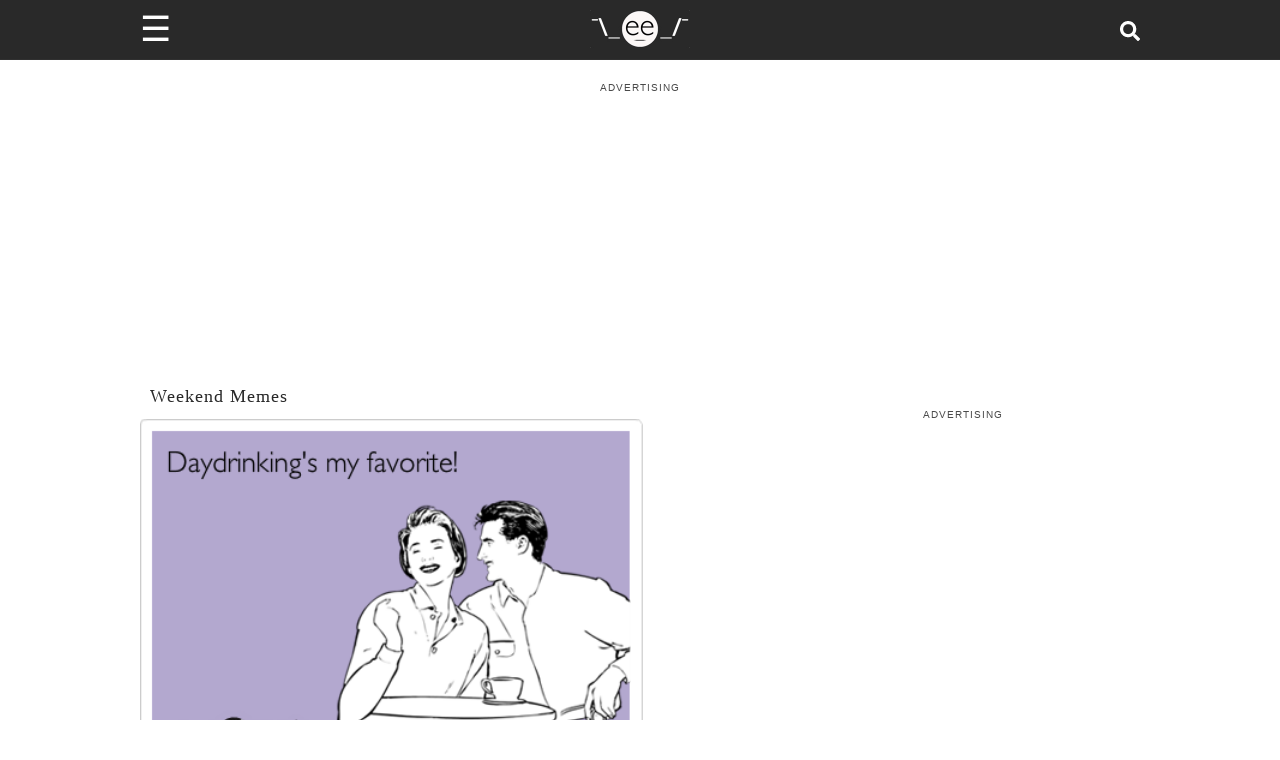

--- FILE ---
content_type: text/plain; charset=UTF-8
request_url: https://at.teads.tv/fpc?analytics_tag_id=PUB_9395&tfpvi=&gdpr_status=22&gdpr_reason=220&gdpr_consent=&ccpa_consent=&shared_ids=&sv=d656f4a&
body_size: 56
content:
NDY2Y2JlODktNmE4NS00YzQwLWEwY2MtYjBlMDIyMTZmNzhhIzQtNg==

--- FILE ---
content_type: application/javascript; charset=utf-8
request_url: https://fundingchoicesmessages.google.com/f/AGSKWxWcJaQU-M_71ejGLAaTtUkGxkBBJiupA--yYcpU_v6VzDRqf1_4YAz6Ox706THMkoVJ8PIhE32Nc8Su3gqNroKE1MoniUW_6CfhkgmTy1G7Ue37xXZEx1HoXazm8vxjNlunGPiGGVmwF6O_foRY0aOzSWRWvFRgOnrauqpgzG3O4zPDPSJRf3aDr88c/__AD/jquery._720x90_/banner.gif?_ads_index_.hr/ads.
body_size: -1291
content:
window['35be07ca-0e6f-49f9-b7cb-8becf489cb8d'] = true;